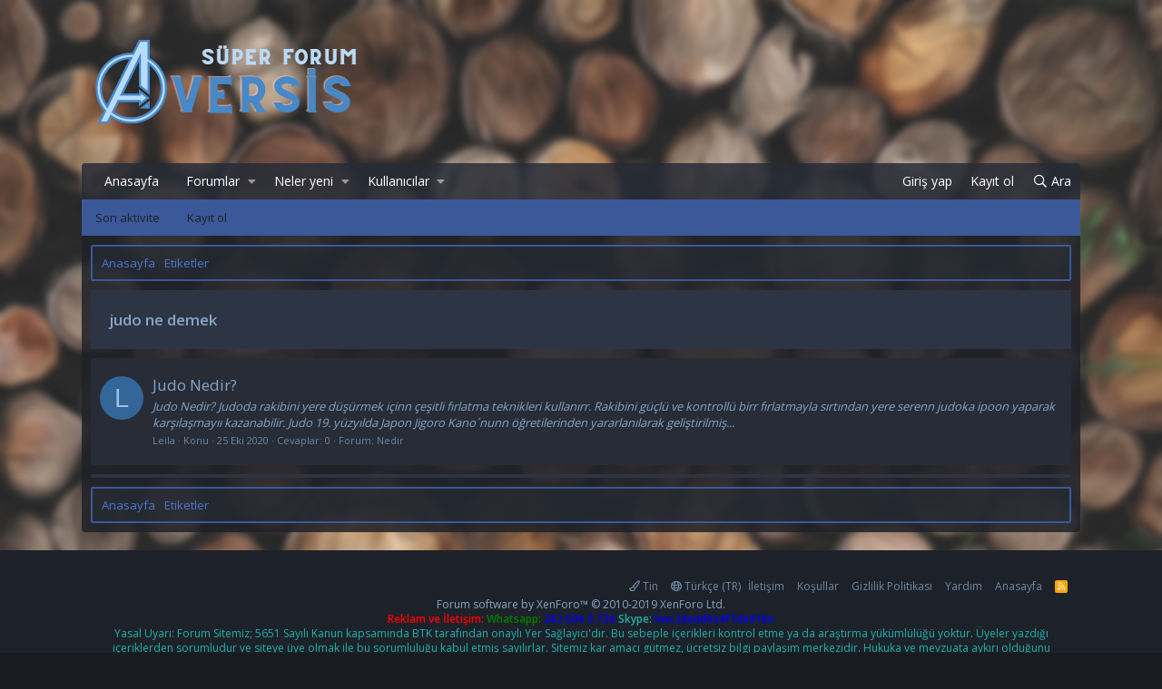

--- FILE ---
content_type: text/css; charset=utf-8
request_url: https://aversis.net/css.php?css=public%3Aextra.less&s=5&l=2&d=1767818703&k=09b20430da8016e3c3465e425d150f5b9bc91be3
body_size: 207
content:
@charset "UTF-8";

/********* public:extra.less ********/
.itemList-itemOverlayTop{z-index:200}.js-visitorMenuBody .menu-row{padding:15px;background:#2d3444}.block[data-widget-definition="visitor_panel"] .block-container{background:#3b5998}.block[data-widget-definition="visitor_panel"] .avatar.avatar--m{width:84px;height:84px;font-size:50px}.block[data-widget-definition="visitor_panel"] .contentRow-main:before{display:none}.block[data-widget-definition="visitor_panel"] .contentRow-header{font-size:13px}.block[data-widget-definition="visitor_panel"] .contentRow-header .username{color:#fefefe}.block[data-widget-definition="visitor_panel"] .contentRow-lesser{display:none}.block[data-widget-definition="visitor_panel"] .contentRow-minor{margin-top:7px;margin-bottom:-7px}.block[data-widget-definition="visitor_panel"] .contentRow-minor .pairs{line-height:20px}.block[data-widget-section="staffMembers"] .avatar.avatar--xs{width:40px;height:40px;font-size:24px}.block[data-widget-section="staffMembers"] .contentRow{align-items:center}.block[data-widget-section="staffMembers"] .contentRow-main .username{font-weight:600}.block[data-widget-definition="forum_statistics"] .block-row{padding-top:5px;padding-bottom:5px}.block[data-widget-definition="forum_statistics"] .pairs{font-size:12px;line-height:18px}.block[data-widget-definition="forum_statistics"] .pairs>dt,.block[data-widget-definition="forum_statistics"] .pairs>dd{color:#86a5c5}.formButtonGroup{justify-content:center}.formButtonGroup .button{margin-right:15px;margin-bottom:5px}.formButtonGroup .formButtonGroup-primary,.formButtonGroup .formButtonGroup-extra{display:flex;margin-bottom:0;margin-left:0;flex-direction:column;justify-content:center;flex-flow:row wrap}dd.formButtonGroup .button{margin-right:10px}.formSubmitRow-controls{padding-bottom:0}.formSubmitRow-controls .button{margin-bottom:5px;margin-right:10px}

--- FILE ---
content_type: application/javascript
request_url: https://aversis.net/js/brivium/tin/extra.js?_v=36e9c034
body_size: 1166
content:
/////		ALL		/////

/* Tooltip */

$('.block--category .block-header').each(function () {

	var hc = $(this).children('a').width();
	var position = $(this).children('a').position();
	var pLeft = position.left;
	var pRight = $(this).outerWidth() - (pLeft + hc);

	if ( $("html").attr("dir") === 'RTL' )
	{
		$(this).children('.block-tooltip').css({'right': pRight + hc + 10});
	} else if ( $("html").attr("dir") === 'LTR' )
	{
		$(this).children('.block-tooltip').css({'left': pLeft + hc + 10});
	}

	$(".block-header > a").hover(function() {
		$(this).siblings('.block-tooltip').fadeIn('250');
	}, function() {
		$(this).siblings('.block-tooltip').fadeOut('250');
	});
});

/* Tooltip -- End */

/*Sub-node*/

$('.node-subNodeMenu').each(function() {
	$(this).appendTo($(this).siblings('.node-statsMeta'));
});

/*Sub-node -- End */

/* Block collapse */

$('.block--category .block-header').append('<div class="block-control block-control--collapse"><i></i></div>');

$('.block-minorHeader').append('<div class="block-control block-control--collapse"><i></i></div>');

$('.block-minorHeader').prepend('<div class="block-icon"><i></i></div>');

$('.bbWrapper > .bbCodeBlock > .bbCodeBlock-title').append('<div class="block-control block-control--collapse"><i></i></div>');

$('.message-attachments > .block-textHeader').append('<div class="block-control block-control--collapse"><i></i></div>');

$('.block-control--collapse').click(function(e) {
	e.preventDefault();
	var notthis = $('.active').not(this);
 	$(this).parent().toggleClass('active').nextUntil('.block-minorHeader').slideToggle('fast');
});

/* Block collapse -- End */

/* Sidebar-control */

var count = 0;
var wBodyMain = $('.p-body-main').width();
var wPage = $('.p-body-pageContent').width();
var wSideBar = $('.p-body-sidebar').width();

if ( $('body[data-template="forum_list"]').has('ul.p-breadcrumbs').length ) {
	$('ul.p-breadcrumbs').prepend('<span class="block-control block-control--sideBar"><i></i></span>');
}

if ( $(window).width() > 900 ) {
	$('.block-control--sideBar').click(function(e) {
		count++;
		var isEven = function(someNumber) {
			return (someNumber % 2 === 0) ? true : false;
		};
		
		if (isEven(count) === false) {
			$(".p-body-content").animate({paddingRight: 0, width: wBodyMain}, 500);
			$(".p-body-sidebar").animate({opacity: 0}, 500);
			setTimeout(function() {
				$(".p-body-sidebar").css('display', 'none');
			}, 500);
		}

		else if (isEven(count) === true) {
			setTimeout(function() {
				$(".p-body-sidebar").css('display', 'table-cell');
			}, 0);
			$('.p-body-sidebar').animate({opacity: 1}, 500);
			$('.p-body-content').animate({paddingRight: wBodyMain - wPage - wSideBar , width: wBodyMain - wSideBar}, 500);
			setTimeout(function() {
				$('.p-body-content, .p-body-sidebar').removeAttr('style');
			}, 600);
		}
	});
}

/* Sidebar-control -- End */

/* Footer */

$('.p-footer').append('<div class="p-footer-bottom"><div class="p-footer-inner"></div></div>');
$('.p-footer-debug').appendTo($('.p-footer-bottom > .p-footer-inner'));


$('.p-footer').each(function() {
	if ( $('.p-footer').has('.p-footer-top').length && !$('.p-footer').has('.p-footer-middle').length ) {
		$(this).children('.p-footer-top').children('.p-footer-inner').append('<div class="BRCopyright"><div class="content-brcpright"><a href="http://brivium.com/xenforo-add-ons" class="item-brcp" title="Brivium XenForo Add-ons">XenForo Add-ons</a><span>&nbsp;&amp;&nbsp;</span><a href="http://brivium.com/xenforo-styles" class="item-brcp" title="Brivium XenForo Styles">XenForo Styles</a><span> ™  © 2012-2018 Brivium LLC.</span></div></div>');
	} else if ( $('.p-footer').has('.p-footer-top').length && $('.p-footer').has('.p-footer-middle').length ) {
		$(this).children('.p-footer-middle').children('.p-footer-inner').append('<div class="BRCopyright"><div class="content-brcpright"><a href="http://brivium.com/xenforo-add-ons" class="item-brcp" title="Brivium XenForo Add-ons">XenForo Add-ons</a><span>&nbsp;&amp;&nbsp;</span><a href="http://brivium.com/xenforo-styles" class="item-brcp" title="Brivium XenForo Styles">XenForo Styles</a><span> ™  © 2012-2018 Brivium LLC.</span></div></div>');
	} else {
		$(this).children('.p-footer-inner').append('<div class="BRCopyright"><div class="content-brcpright"><a href="http://brivium.com/xenforo-add-ons" class="item-brcp" title="Brivium XenForo Add-ons">XenForo Add-ons</a><span>&nbsp;&amp;&nbsp;</span><a href="http://brivium.com/xenforo-styles" class="item-brcp" title="Brivium XenForo Styles">XenForo Styles</a><span> ™  © 2012-2018 Brivium LLC.</span></div></div>');
	}
});

$('.BRCopyright').css({'float': 'left', 'marginTop': 2, 'marginBottom': 2});

/* Footer -- End */

/* Bonus */

$('.button').closest('dl.formRow:not(.formSubmitRow, .formSubmitRow--sticky)').children('dd').addClass('formButtonGroup');

$('.message-attribution').each(function(){
	$(this).insertAfter($(this).siblings('.message-content'));
});
$('.message-attribution-main').each(function(){
	$(this).prependTo($(this).parent('').siblings('.message-footer').children('.message-actionBar').children('.actionBar-set--internal'));
});
$('.message-attribution-opposite').each(function(){
	$(this).appendTo($(this).parent('').siblings('.message-footer').children('.message-actionBar').children('.actionBar-set--external'));
});

$('.block-outer--after').each(function() {
	if ( ($(this).children().length == 1) && ($(this).children('.block-outer-opposite').children().length == 1) && ($(this).children('.block-outer-opposite').children('.showIgnoredLink').hasClass('is-hidden')) )
	{
		$(this).hide();
	}
});

$('.showIgnoredLink').click(function() {
	if ( ($(this).closest('.block-outer--after').children().length == 1) )
	{
		$(this).closest('.block-outer--after').hide();
	}
});

/////		Tin		/////

if ( $(window).width() > 650 ) {
	$('.message:not(.message--deleted) .message-userBanner').each(function() {
		$(this).appendTo($(this).closest('.message-cell--user'));
	});
}